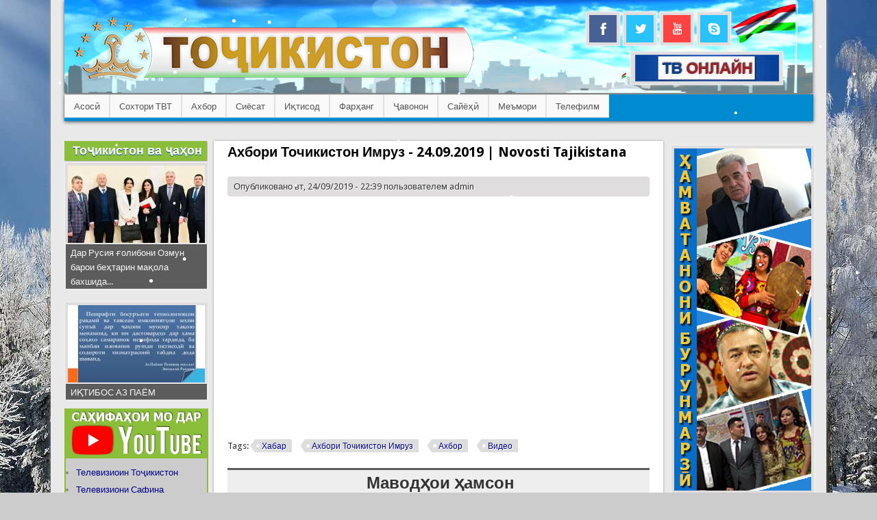

--- FILE ---
content_type: text/html; charset=utf-8
request_url: https://tvt.tj/ahbori-tochikiston-imruz-24092019-novosti-tajikistana
body_size: 7621
content:
<!DOCTYPE html>
<head>
<meta http-equiv="X-UA-Compatible" content="IE=Edge" />
<meta charset="utf-8" />
<meta name="Generator" content="Drupal 7 (http://drupal.org)" />
<link rel="canonical" href="/ahbori-tochikiston-imruz-24092019-novosti-tajikistana" />
<link rel="shortlink" href="/node/7218" />
<meta name="viewport" content="width=device-width" />
<link rel="shortcut icon" href="https://tvt.tj/sites/default/files/tvt_fav.png" type="image/png" />
<title>Ахбори Точикистон Имруз - 24.09.2019 | Novosti Tajikistana | Телевизиони Тоҷикистон</title>
<style type="text/css" media="all">
@import url("https://tvt.tj/modules/system/system.base.css?sj6e9n");
@import url("https://tvt.tj/modules/system/system.menus.css?sj6e9n");
@import url("https://tvt.tj/modules/system/system.messages.css?sj6e9n");
@import url("https://tvt.tj/modules/system/system.theme.css?sj6e9n");
</style>
<style type="text/css" media="all">
@import url("https://tvt.tj/modules/comment/comment.css?sj6e9n");
@import url("https://tvt.tj/modules/field/theme/field.css?sj6e9n");
@import url("https://tvt.tj/modules/node/node.css?sj6e9n");
@import url("https://tvt.tj/modules/poll/poll.css?sj6e9n");
@import url("https://tvt.tj/modules/search/search.css?sj6e9n");
@import url("https://tvt.tj/modules/user/user.css?sj6e9n");
@import url("https://tvt.tj/sites/all/modules/youtube/css/youtube.css?sj6e9n");
@import url("https://tvt.tj/sites/all/modules/views/css/views.css?sj6e9n");
@import url("https://tvt.tj/sites/all/modules/ckeditor/css/ckeditor.css?sj6e9n");
</style>
<style type="text/css" media="all">
@import url("https://tvt.tj/sites/all/modules/colorbox/styles/default/colorbox_style.css?sj6e9n");
@import url("https://tvt.tj/sites/all/modules/ctools/css/ctools.css?sj6e9n");
@import url("https://tvt.tj/sites/all/modules/panels/css/panels.css?sj6e9n");
@import url("https://tvt.tj/sites/all/modules/happy_new_year/css/garland.css?sj6e9n");
@import url("https://tvt.tj/sites/all/modules/happy_new_year/css/garland-fixed.css?sj6e9n");
@import url("https://tvt.tj/sites/all/libraries/superfish/css/superfish.css?sj6e9n");
@import url("https://tvt.tj/sites/all/libraries/superfish/css/superfish-smallscreen.css?sj6e9n");
@import url("https://tvt.tj/sites/all/libraries/superfish/style/white.css?sj6e9n");
</style>
<style type="text/css" media="all">
@import url("https://tvt.tj/sites/all/themes/professional_theme/style.css?sj6e9n");
</style>
<script type="text/javascript" src="https://tvt.tj/sites/all/modules/jquery_update/replace/jquery/1.10/jquery.min.js?v=1.10.2"></script>
<script type="text/javascript" src="https://tvt.tj/misc/jquery.once.js?v=1.2"></script>
<script type="text/javascript" src="https://tvt.tj/misc/drupal.js?sj6e9n"></script>
<script type="text/javascript" src="https://tvt.tj/sites/default/files/languages/ru_1I9OEdz3VBAmNF2VXr8WHQgYd_13kofWhL94CvyLpuU.js?sj6e9n"></script>
<script type="text/javascript" src="https://tvt.tj/sites/all/libraries/colorbox/jquery.colorbox-min.js?sj6e9n"></script>
<script type="text/javascript" src="https://tvt.tj/sites/all/modules/colorbox/js/colorbox.js?sj6e9n"></script>
<script type="text/javascript" src="https://tvt.tj/sites/all/modules/colorbox/styles/default/colorbox_style.js?sj6e9n"></script>
<script type="text/javascript" src="https://tvt.tj/sites/all/modules/colorbox/js/colorbox_load.js?sj6e9n"></script>
<script type="text/javascript" src="https://tvt.tj/sites/all/modules/google_analytics/googleanalytics.js?sj6e9n"></script>
<script type="text/javascript">
<!--//--><![CDATA[//><!--
(function(i,s,o,g,r,a,m){i["GoogleAnalyticsObject"]=r;i[r]=i[r]||function(){(i[r].q=i[r].q||[]).push(arguments)},i[r].l=1*new Date();a=s.createElement(o),m=s.getElementsByTagName(o)[0];a.async=1;a.src=g;m.parentNode.insertBefore(a,m)})(window,document,"script","//www.google-analytics.com/analytics.js","ga");ga("create", "UA-79784023-1", {"cookieDomain":"auto"});ga("set", "anonymizeIp", true);ga("send", "pageview");
//--><!]]>
</script>
<script type="text/javascript" src="https://tvt.tj/sites/all/modules/happy_new_year/js/garland.js?sj6e9n"></script>
<script type="text/javascript" src="https://cdn.jsdelivr.net/gh/ivnish/Snowstorm/snowstorm-min.js?sj6e9n"></script>
<script type="text/javascript" src="https://tvt.tj/sites/all/modules/happy_new_year/js/snow.js?sj6e9n"></script>
<script type="text/javascript" src="https://tvt.tj/sites/all/libraries/superfish/jquery.hoverIntent.minified.js?sj6e9n"></script>
<script type="text/javascript" src="https://tvt.tj/sites/all/libraries/superfish/sfsmallscreen.js?sj6e9n"></script>
<script type="text/javascript" src="https://tvt.tj/sites/all/libraries/superfish/supposition.js?sj6e9n"></script>
<script type="text/javascript" src="https://tvt.tj/sites/all/libraries/superfish/superfish.js?sj6e9n"></script>
<script type="text/javascript" src="https://tvt.tj/sites/all/libraries/superfish/supersubs.js?sj6e9n"></script>
<script type="text/javascript" src="https://tvt.tj/sites/all/modules/superfish/superfish.js?sj6e9n"></script>
<script type="text/javascript" src="https://tvt.tj/sites/all/themes/professional_theme/js/custom.js?sj6e9n"></script>
<script type="text/javascript">
<!--//--><![CDATA[//><!--
jQuery.extend(Drupal.settings, {"basePath":"\/","pathPrefix":"","ajaxPageState":{"theme":"professional_theme","theme_token":"QL-DGUv85SUVLwt-JTZi2BlVab45XQZ-23cW4WjthRc","css":{"modules\/system\/system.base.css":1,"modules\/system\/system.menus.css":1,"modules\/system\/system.messages.css":1,"modules\/system\/system.theme.css":1,"modules\/comment\/comment.css":1,"modules\/field\/theme\/field.css":1,"modules\/node\/node.css":1,"modules\/poll\/poll.css":1,"modules\/search\/search.css":1,"modules\/user\/user.css":1,"sites\/all\/modules\/youtube\/css\/youtube.css":1,"sites\/all\/modules\/views\/css\/views.css":1,"sites\/all\/modules\/ckeditor\/css\/ckeditor.css":1,"sites\/all\/modules\/colorbox\/styles\/default\/colorbox_style.css":1,"sites\/all\/modules\/ctools\/css\/ctools.css":1,"sites\/all\/modules\/panels\/css\/panels.css":1,"sites\/all\/modules\/happy_new_year\/css\/garland.css":1,"sites\/all\/modules\/happy_new_year\/css\/garland-fixed.css":1,"sites\/all\/libraries\/superfish\/css\/superfish.css":1,"sites\/all\/libraries\/superfish\/css\/superfish-smallscreen.css":1,"sites\/all\/libraries\/superfish\/style\/white.css":1,"sites\/all\/themes\/professional_theme\/style.css":1},"js":{"sites\/all\/modules\/jquery_update\/replace\/jquery\/1.10\/jquery.min.js":1,"misc\/jquery.once.js":1,"misc\/drupal.js":1,"public:\/\/languages\/ru_1I9OEdz3VBAmNF2VXr8WHQgYd_13kofWhL94CvyLpuU.js":1,"sites\/all\/libraries\/colorbox\/jquery.colorbox-min.js":1,"sites\/all\/modules\/colorbox\/js\/colorbox.js":1,"sites\/all\/modules\/colorbox\/styles\/default\/colorbox_style.js":1,"sites\/all\/modules\/colorbox\/js\/colorbox_load.js":1,"sites\/all\/modules\/google_analytics\/googleanalytics.js":1,"0":1,"sites\/all\/modules\/happy_new_year\/js\/garland.js":1,"https:\/\/cdn.jsdelivr.net\/gh\/ivnish\/Snowstorm\/snowstorm-min.js":1,"sites\/all\/modules\/happy_new_year\/js\/snow.js":1,"sites\/all\/libraries\/superfish\/jquery.hoverIntent.minified.js":1,"sites\/all\/libraries\/superfish\/sfsmallscreen.js":1,"sites\/all\/libraries\/superfish\/supposition.js":1,"sites\/all\/libraries\/superfish\/superfish.js":1,"sites\/all\/libraries\/superfish\/supersubs.js":1,"sites\/all\/modules\/superfish\/superfish.js":1,"sites\/all\/themes\/professional_theme\/js\/custom.js":1}},"colorbox":{"opacity":"0.85","current":"{current} of {total}","previous":"\u00ab Prev","next":"Next \u00bb","close":"Close","maxWidth":"98%","maxHeight":"98%","fixed":true,"mobiledetect":true,"mobiledevicewidth":"480px","specificPagesDefaultValue":"admin*\nimagebrowser*\nimg_assist*\nimce*\nnode\/add\/*\nnode\/*\/edit\nprint\/*\nprintpdf\/*\nsystem\/ajax\nsystem\/ajax\/*"},"googleanalytics":{"trackOutbound":1,"trackMailto":1,"trackDownload":1,"trackDownloadExtensions":"7z|aac|arc|arj|asf|asx|avi|bin|csv|doc(x|m)?|dot(x|m)?|exe|flv|gif|gz|gzip|hqx|jar|jpe?g|js|mp(2|3|4|e?g)|mov(ie)?|msi|msp|pdf|phps|png|ppt(x|m)?|pot(x|m)?|pps(x|m)?|ppam|sld(x|m)?|thmx|qtm?|ra(m|r)?|sea|sit|tar|tgz|torrent|txt|wav|wma|wmv|wpd|xls(x|m|b)?|xlt(x|m)|xlam|xml|z|zip","trackColorbox":1},"superfish":{"2":{"id":"2","sf":{"animation":{"opacity":"show","height":"show"},"speed":"fast"},"plugins":{"smallscreen":{"mode":"window_width","breakpointUnit":"px","expandText":"\u0420\u0430\u0437\u0432\u0435\u0440\u043d\u0443\u0442\u044c","collapseText":"\u0421\u0432\u0435\u0440\u043d\u0443\u0442\u044c","title":"main-menu2"},"supposition":true,"supersubs":true}}},"happy_new_year":{"garlandCoreToolbar":1,"garlandBootstrapFixed":0,"garlandAdminMenu":1,"garlandCustomMargin":0,"garlandCustomMarginText":"0","snowColor":"#FFFFFF"}});
//--><!]]>
</script>
<!--[if lt IE 9]><script src="//html5shiv.googlecode.com/svn/trunk/html5.js"></script><![endif]-->
</head>
<body class="html not-front not-logged-in two-sidebars page-node page-node- page-node-7218 node-type-article">
    
<div id="wrapper">
  <header id="header" role="banner">
    <div id="logo"><a href="/" title="Главная"><img src="https://tvt.tj/sites/default/files/logo-tvt-new-3.png"/></a></div>            <div class="clear"></div>
    <!-- end main-menu -->
  </header>

  <div id="container">
    

      <div id="head">
    <div class="region region-header">
  <div id="block-block-2" class="block block-block social social">

      
  <div class="content">
    <p><a href="#"><img alt="" class="social_icons_link" src="/sites/default/files/social/fb.PNG" style="height:40px; margin:2px; width:40px" /></a><a href="https://twitter.com/ShabakaiAvval"><img alt="" class="social_icons_link" src="/sites/default/files/social/tw.PNG" style="height:40px; margin:2px; width:40px" /></a><a href="https://www.youtube.com/channel/UCjZVrJ0UVSrqVdNCv82JpuQ"><img alt="" class="social_icons_link" src="/sites/default/files/social/Yt.PNG" style="height:40px; margin:2px; width:40px" /></a><a href="/"><img alt="" class="social_icons_link" src="/sites/default/files/social/sky.PNG" style="height:40px; margin:2px; width:40px" /></a></p>
  </div>
  
</div> <!-- /.block -->
<div id="block-block-10" class="block block-block tv-online tv-online">

      
  <div class="content">
    <p class="rtecenter"><a href="https://tvt.tj/node/10652//"><img alt="" src="https://tvt.tj/sites/default/files/tvt_in_online.jpg" style="height:39px; margin-bottom:-16px; margin-top:-2px; margin-left: -4px; padding-left: 6px; padding-right: 5px; width:210px" /></a></p>
  </div>
  
</div> <!-- /.block -->
<div id="block-superfish-2" class="block block-superfish menu22 menu22">

      
  <div class="content">
    <ul  id="superfish-2" class="menu sf-menu sf-menu-main-menu2 sf-horizontal sf-style-white sf-total-items-10 sf-parent-items-3 sf-single-items-7"><li id="menu-429-2" class="first odd sf-item-1 sf-depth-1 sf-no-children"><a href="/" title="" class="sf-depth-1">Асосӣ</a></li><li id="menu-693-2" class="middle even sf-item-2 sf-depth-1 sf-total-children-4 sf-parent-children-0 sf-single-children-4 menuparent"><a href="/sohtori-televizioni-tochikiston" title="" class="sf-depth-1 menuparent">Сохтори ТВТ</a><ul><li id="menu-762-2" class="first odd sf-item-1 sf-depth-2 sf-no-children"><a href="/tags/khisobot" title="" class="sf-depth-2">Ҳисобот</a></li><li id="menu-438-2" class="middle even sf-item-2 sf-depth-2 sf-no-children"><a href="/televizioni-tochikiston" title="" class="sf-depth-2">Таърихи ТВТ</a></li><li id="menu-711-2" class="middle odd sf-item-3 sf-depth-2 sf-no-children"><a href="/tags/omor" title="" class="sf-depth-2">Омор</a></li><li id="menu-430-2" class="last even sf-item-4 sf-depth-2 sf-no-children"><a href="/node/120/" title="" class="sf-depth-2">Тамос</a></li></ul></li><li id="menu-431-2" class="middle odd sf-item-3 sf-depth-1 sf-no-children"><a href="/cat_khabarho/" title="" class="sf-depth-1">Ахбор</a></li><li id="menu-432-2" class="middle even sf-item-4 sf-depth-1 sf-no-children"><a href="/cat_siyosat/" title="" class="sf-depth-1">Сиёсат</a></li><li id="menu-433-2" class="middle odd sf-item-5 sf-depth-1 sf-total-children-2 sf-parent-children-0 sf-single-children-2 menuparent"><a href="/cat_iqtisod/" title="" class="sf-depth-1 menuparent">Иқтисод</a><ul><li id="menu-757-2" class="first odd sf-item-1 sf-depth-2 sf-no-children"><a href="/" title="" class="sf-depth-2">Саноат</a></li><li id="menu-758-2" class="last even sf-item-2 sf-depth-2 sf-no-children"><a href="/" title="" class="sf-depth-2">Кишоварзӣ</a></li></ul></li><li id="menu-434-2" class="middle even sf-item-6 sf-depth-1 sf-total-children-2 sf-parent-children-0 sf-single-children-2 menuparent"><a href="/cat_farhang/" title="" class="sf-depth-1 menuparent">Фарҳанг</a><ul><li id="menu-435-2" class="first odd sf-item-1 sf-depth-2 sf-no-children"><a href="/cat_farogat/" title="" class="sf-depth-2">Фароғат</a></li><li id="menu-747-2" class="last even sf-item-2 sf-depth-2 sf-no-children"><a href="/tags/buzurgdoshti-zabon" title="" class="sf-depth-2">Бузургдошти Забон</a></li></ul></li><li id="menu-748-2" class="middle odd sf-item-7 sf-depth-1 sf-no-children"><a href="/cat_javonon" title="" class="sf-depth-1">Ҷавонон</a></li><li id="menu-437-2" class="middle even sf-item-8 sf-depth-1 sf-no-children"><a href="/cat_sayohi/" title="" class="sf-depth-1">Сайёҳӣ</a></li><li id="menu-756-2" class="middle odd sf-item-9 sf-depth-1 sf-no-children"><a href="/" title="" class="sf-depth-1">Меъмори</a></li><li id="menu-759-2" class="last even sf-item-10 sf-depth-1 sf-no-children"><a href="/" title="" class="sf-depth-1">Телефилм</a></li></ul>  </div>
  
</div> <!-- /.block -->
</div>
 <!-- /.region -->
   </div>
   <div class="clear"></div>
   
    <div class="content-sidebar-wrap">

    <div id="content">
            <section id="post-content" role="main">
                                <h1 class="page-title">Ахбори Точикистон Имруз - 24.09.2019 | Novosti Tajikistana</h1>                                        <div class="region region-content">
  <div id="block-system-main" class="block block-system">

      
  <div class="content">
      <article id="node-7218" class="node node-article node-full clearfix" about="/ahbori-tochikiston-imruz-24092019-novosti-tajikistana" typeof="sioc:Item foaf:Document">
                      <span property="dc:title" content="Ахбори Точикистон Имруз - 24.09.2019 | Novosti Tajikistana" class="rdf-meta element-hidden"></span><span property="sioc:num_replies" content="0" datatype="xsd:integer" class="rdf-meta element-hidden"></span>  
              <span class="submitted"><span property="dc:date dc:created" content="2019-09-24T22:39:52+05:00" datatype="xsd:dateTime" rel="sioc:has_creator">Опубликовано вт, 24/09/2019 - 22:39 пользователем <span class="username" xml:lang="" about="/user/1" typeof="sioc:UserAccount" property="foaf:name" datatype="">admin</span></span></span>
      
    
  <div class="content node-article">
    <div class="field field-name-field-video field-type-video-embed-field field-label-hidden"><div class="field-items"><div class="field-item even">
<div class="embedded-video">
  <div class="player">
    <iframe class="" width="615" height="346" src="//www.youtube.com/embed/Q0XLhTW_XxY?width%3D615%26amp%3Bheight%3D346%26amp%3Btheme%3Dlight%26amp%3Bautoplay%3D0%26amp%3Bvq%3Dmedium%26amp%3Brel%3D0%26amp%3Bshowinfo%3D0%26amp%3Bmodestbranding%3D0%26amp%3Biv_load_policy%3D3%26amp%3Bcontrols%3D0%26amp%3Bautohide%3D0%26amp%3Bwmode%3Dopaque" frameborder="0" allowfullscreen></iframe>  </div>
</div>
</div></div></div><div class="field field-name-field-tags field-type-taxonomy-term-reference field-label-inline clearfix"><div class="field-label">Tags:&nbsp;</div><div class="field-items"><div class="field-item even" rel="dc:subject"><a href="/taxonomy/term/13" typeof="skos:Concept" property="rdfs:label skos:prefLabel" datatype="">Хабар</a></div><div class="field-item odd" rel="dc:subject"><a href="/tags/ahbori-tochikiston-imruz" typeof="skos:Concept" property="rdfs:label skos:prefLabel" datatype="">Ахбори Точикистон Имруз</a></div><div class="field-item even" rel="dc:subject"><a href="/tags/ahbor" typeof="skos:Concept" property="rdfs:label skos:prefLabel" datatype="">Ахбор</a></div><div class="field-item odd" rel="dc:subject"><a href="/tags/video" typeof="skos:Concept" property="rdfs:label skos:prefLabel" datatype="">Видео</a></div></div></div>  </div>

      <footer>
          </footer>
  
    </article> <!-- /.node -->
  </div>
  
</div> <!-- /.block -->
<div id="block-views-mavodhoi-hamson-block" class="block block-views">

      
  <div class="content">
    <div class="view view-mavodhoi-hamson view-id-mavodhoi_hamson view-display-id-block view-dom-id-358b5360e573ca969621a4001669a245">
            <div class="view-header">
      <h2 class="rtecenter">Маводҳои ҳамсон</h2>    </div>
  
  
  
      <div class="view-content">
      <div class="item-list">    <ul>          <li class="views-row views-row-1 views-row-odd views-row-first">  
  <div class="views-field views-field-title">        <span class="field-content"><a href="/ahbori-25022019">Ахбори (25.02.2019)</a></span>  </div></li>
          <li class="views-row views-row-2 views-row-even">  
  <div class="views-field views-field-title">        <span class="field-content"><a href="/ahbori-30012019">Ахбори (30.01.2019)</a></span>  </div></li>
          <li class="views-row views-row-3 views-row-odd">  
  <div class="views-field views-field-title">        <span class="field-content"><a href="/ahbori-tochikiston-novosti-tadzhikistan-04112020">Ахбори Точикистон / Новости Таджикистан - 04.11.2020</a></span>  </div></li>
          <li class="views-row views-row-4 views-row-even">  
  <div class="views-field views-field-title">        <span class="field-content"><a href="/ahbori-tochikiston-imruz-16102019-novosti-tajikistana">Ахбори Точикистон Имруз - 16.10.2019 | Novosti Tajikistana</a></span>  </div></li>
          <li class="views-row views-row-5 views-row-odd">  
  <div class="views-field views-field-title">        <span class="field-content"><a href="/ahbori-26022019">Ахбори (26.02.2019)</a></span>  </div></li>
          <li class="views-row views-row-6 views-row-even views-row-last">  
  <div class="views-field views-field-title">        <span class="field-content"><a href="/ahbori-21032019">Ахбори (21.03.2019)</a></span>  </div></li>
      </ul></div>    </div>
  
  
  
  
  
  
</div>  </div>
  
</div> <!-- /.block -->
</div>
 <!-- /.region -->
      </section> <!-- /#main -->
    </div>

          <aside id="sidebar-first" role="complementary">
        <div class="region region-sidebar-first">
  <div id="block-views-tojikiston-va-jahon-block" class="block block-views">

      
  <div class="content">
    <div class="view view-tojikiston-va-jahon view-id-tojikiston_va_jahon view-display-id-block view-dom-id-f26c3e5900fa27670241816c180ec646">
            <div class="view-header">
      <a class="views_block_left" href="/">Тоҷикистон ва ҷаҳон</a>    </div>
  
  
  
      <div class="view-content">
        <div class="views-row views-row-1 views-row-odd views-row-first">
      
  <div class="views-field views-field-field-image">        <div class="field-content"><a href="/dar-rusiya-goliboni-ozmun-baroi-bekhtarin-makola-bahshida-ba-30-solagii-ichlosiyai-shuroi-olii"><img typeof="foaf:Image" src="https://tvt.tj/sites/default/files/styles/200_113/public/field/image/dar-rusiya-.jpg?itok=i-yl3hkF" width="200" height="113" alt="dar-rusiya" /></a></div>  </div>  
  <div class="views-field views-field-title">        <span class="field-content"><a href="/dar-rusiya-goliboni-ozmun-baroi-bekhtarin-makola-bahshida-ba-30-solagii-ichlosiyai-shuroi-olii">Дар Русия ғолибони Озмун барои беҳтарин мақола бахшида...</a></span>  </div>  </div>
  <div class="views-row views-row-2 views-row-even views-row-last">
      
  <div class="views-field views-field-field-image">        <div class="field-content"><a href="/iktibos-az-payom-3"><img typeof="foaf:Image" src="https://tvt.tj/sites/default/files/styles/200_113/public/field/image/baynalmilali.jpg9_.jpg?itok=EfUbasDh" width="200" height="113" alt="" /></a></div>  </div>  
  <div class="views-field views-field-title">        <span class="field-content"><a href="/iktibos-az-payom-3">ИҚТИБОС АЗ ПАЁМ</a></span>  </div>  </div>
    </div>
  
  
  
  
  
  
</div>  </div>
  
</div> <!-- /.block -->
<div id="block-block-16" class="block block-block">

      
  <div class="content">
    <style type="text/css">
<!--/*--><![CDATA[/* ><!--*/

.sahifa_youtube { 
width: auto;
background: #ccc;
margin-top: -20px;
border-bottom: solid 15px #8bbe3a;
border-right: solid 2px #8bbe3a;
border-left: solid 2px #8bbe3a;
}
  
/*--><!]]>*/
</style><div class="sahifa_youtube">
<div class="rtecenter"><img alt="" src="https://tvt.tj/sites/default/files/pictures/sahifahoi-mo-dar-youtube-tvt-1.png" style="height:auto; width:206px" /></div>
<ul><li>
<div style="margin: 0px; padding: 0px; border: 0px; font: inherit; vertical-align: baseline;"><a href="https://www.youtube.com/channel/UCl24XHk8XfLXPCJjpLgR9Ng" style="margin: 0px; padding: 0px; border: 0px; font: inherit; vertical-align: baseline; color: rgb(0, 0, 139); text-decoration: none;" target="_blank">Телевизиоин Тоҷикистон</a></div>
</li>
<li><a href="https://www.youtube.com/channel/UCIjEdRKckv3MXN9_9wqeHog" style="margin: 0px; padding: 0px; border: 0px; font: inherit; vertical-align: baseline; color: rgb(0, 0, 139); text-decoration: none;" target="_blank">Телевизиони Сафина</a></li>
<li><a href="https://www.youtube.com/channel/UCPZvWb6IeZvqb0ORMBp-P5A" style="margin: 0px; padding: 0px; border: 0px; font: inherit; vertical-align: baseline; color: rgb(0, 0, 139); text-decoration: none;">Телевизиони Ҷаҳоннамо</a></li>
<li><a href="https://www.youtube.com/channel/UCQNfOjRJg2QdrKAMvZ7GF7A" style="margin: 0px; padding: 0px; border: 0px; font: inherit; vertical-align: baseline; color: rgb(0, 0, 139); text-decoration: none;" target="_blank">Телевизиони Варзиш</a></li>
<li><a href="https://www.youtube.com/channel/UC-jWqaKS-TTO_mOXaR-CKKA" style="margin: 0px; padding: 0px; border: 0px; font: inherit; vertical-align: baseline; color: rgb(0, 0, 139); text-decoration: none;" target="_blank">Телевизиони Баҳористон</a></li>
<li><a href="https://www.youtube.com/channel/UCNGIrIgWd_7_H7KPEDbrRqQ" style="margin: 0px; padding: 0px; border: 0px; font: inherit; vertical-align: baseline; color: rgb(0, 0, 139); text-decoration: none;" target="_blank">Телевизиони Синамо</a></li>
<li><a href="https://www.youtube.com/channel/UCLlKCfd4mzyBpq0KvnJ6q-Q" style="margin: 0px; padding: 0px; border: 0px; font: inherit; vertical-align: baseline; color: rgb(0, 0, 139); text-decoration: none;" target="_blank">Радиои Тоҷикистон</a></li>
<li><a href="https://www.youtube.com/channel/UClATflv_xXcPuJs3Uz6mNLQ" style="margin: 0px; padding: 0px; border: 0px; font: inherit; vertical-align: baseline; color: rgb(0, 0, 139); text-decoration: none;" target="_blank">Садои Душанбе</a></li>
</ul></div>
  </div>
  
</div> <!-- /.block -->
</div>
 <!-- /.region -->
      </aside>  <!-- /#sidebar-first -->
    
    </div>

          <aside id="sidebar-second" role="complementary">
        <div class="region region-sidebar-second">
  <div id="block-block-13" class="block block-block">

      
  <div class="content">
    <p class="rtecenter"><a href="https://tvt.tj/tags/khamvatanoni-burunmarzi"><img alt="" src="/sites/sites/default/Banner-Hamvatan-1.jpg" style="border-style:solid; border-width:1px; height:500px; width:200px" /></a></p>
  </div>
  
</div> <!-- /.block -->
<div id="block-views-archive2-views-block" class="block block-views">

      
  <div class="content">
    <div class="view view-archive2-views view-id-archive2_views view-display-id-block view-dom-id-f00ae5869d5cb46a058164893ee8f6ea">
            <div class="view-header">
      <a class="views_block_2_rigth" href="/archive
">Бойгонии матолиб</a>    </div>
  
  
  
      <div class="view-content">
      <div class="item-list">
  <ul class="views-summary">
      <li><a href="/archive/202112">декабря 2021</a>
              (27)
          </li>
      <li><a href="/archive/202201">января 2022</a>
              (38)
          </li>
      <li><a href="/archive/202202">февраля 2022</a>
              (16)
          </li>
      <li><a href="/archive/202203">марта 2022</a>
              (20)
          </li>
      <li><a href="/archive/202204">апреля 2022</a>
              (41)
          </li>
      <li><a href="/archive/202205">мая 2022</a>
              (103)
          </li>
      <li><a href="/archive/202206">июня 2022</a>
              (172)
          </li>
      <li><a href="/archive/202207">июля 2022</a>
              (29)
          </li>
      <li><a href="/archive/202208">августа 2022</a>
              (160)
          </li>
      <li><a href="/archive/202209">сентября 2022</a>
              (169)
          </li>
      <li><a href="/archive/202210">октября 2022</a>
              (50)
          </li>
      <li><a href="/archive/202211">ноября 2022</a>
              (23)
          </li>
    </ul>
</div>
    </div>
  
  
  
  
  
  
</div>  </div>
  
</div> <!-- /.block -->
</div>
 <!-- /.region -->
      </aside>  <!-- /#sidebar-first -->
    
  <div class="clear"></div>

    </div>



  <div id="footer">
          <div id="footer-area" class="clearfix">
                <div class="column"><div class="region region-footer-first">
  <div id="block-block-3" class="block block-block">

      
  <div class="content">
    <ul><li><a href="/cat_siyosat/"><span style="color:#FFFFFF">Сиёсат</span></a></li>
<li><a href="/cat_iqtisod/"><span style="color:#FFFFFF">Иқтисод</span></a></li>
<li><a href="/cat_farhang/"><span style="color:#FFFFFF">Фарҳанг</span></a></li>
<li><a href="/cat_farogat/"><span style="color:#FFFFFF">Фароғат</span></a></li>
</ul>  </div>
  
</div> <!-- /.block -->
</div>
 <!-- /.region -->
</div>
                        <div class="column"><div class="region region-footer-second">
  <div id="block-block-4" class="block block-block">

      
  <div class="content">
    <ul><li><a href="/cat_javonon"><span style="color:#FFFFFF">Ҷавонон</span></a></li>
<li><a href="/cat_sayohi/"><span style="color:#FFFFFF">Сайёҳӣ</span></a></li>
<li><a href="/"><span style="color:#FFFFFF">Таърихи ТВТ</span></a></li>
<li><a href="http://tvt.tj/node/120/"><span style="color:#FFFFFF">Тамос</span></a></li>
</ul>  </div>
  
</div> <!-- /.block -->
</div>
 <!-- /.region -->
</div>
                        <div class="column"><div class="region region-footer-third">
  <div id="block-block-5" class="block block-block">

      
  <div class="content">
    <ul><li><a href="http://tvt.tj/25_sol/"><span style="color:#FFFFFF">26 соли Истиқлол</span></a></li>
<li><a href="http://tvt.tj/iqtisodi_tj_2016"><span style="color:#FFFFFF">Иқтисоди ҶТ дар соли 2017</span></a></li>
<li><a href="/"><span style="color:#FFFFFF">Телевизион ва тамошобин</span></a></li>
<li><a href="/tvt/"><span style="color:#FFFFFF">ТВТ онлайн</span></a></li>
</ul>  </div>
  
</div> <!-- /.block -->
<div id="block-block-8" class="block block-block informer informer">

      
  <div class="content">
    <!-- Yandex.Metrika informer -->
<a href="https://metrika.yandex.ru/stat/?id=38082290&amp;from=informer"
target="_blank" rel="nofollow"><img src="https://informer.yandex.ru/informer/38082290/3_1_ECECECFF_CCCCCCFF_0_pageviews"
style="width:88px; height:31px; border:0;" alt="Яндекс.Метрика" title="Яндекс.Метрика: данные за сегодня (просмотры, визиты и уникальные посетители)" onclick="try{Ya.Metrika.informer({i:this,id:38082290,lang:'ru'});return false}catch(e){}" /></a>
<!-- /Yandex.Metrika informer -->

<!-- Yandex.Metrika counter -->
<script type="text/javascript">
    (function (d, w, c) {
        (w[c] = w[c] || []).push(function() {
            try {
                w.yaCounter38082290 = new Ya.Metrika({
                    id:38082290,
                    clickmap:true,
                    trackLinks:true,
                    accurateTrackBounce:true
                });
            } catch(e) { }
        });

        var n = d.getElementsByTagName("script")[0],
            s = d.createElement("script"),
            f = function () { n.parentNode.insertBefore(s, n); };
        s.type = "text/javascript";
        s.async = true;
        s.src = "https://mc.yandex.ru/metrika/watch.js";

        if (w.opera == "[object Opera]") {
            d.addEventListener("DOMContentLoaded", f, false);
        } else { f(); }
    })(document, window, "yandex_metrika_callbacks");
</script>
<noscript><div><img src="https://mc.yandex.ru/watch/38082290" style="position:absolute; left:-9999px;" alt="" /></div></noscript>
<!-- /Yandex.Metrika counter -->  </div>
  
</div> <!-- /.block -->
</div>
 <!-- /.region -->
</div>
              </div>
    
    <div id="copyright">
    <!--Remove  -->
                <p class="copyright">Copyright &copy; 2025, </p>
     	        <!--Remove Theme Credit by Setting -->
          <p class="credits"> Theme Originally Created by  <a href="http://www.tvt.tj">TVT</a></p>
        <div class="clear"></div>
    </div>
  </div>
</div>
  </body>
</html>


--- FILE ---
content_type: text/css
request_url: https://tvt.tj/sites/all/modules/happy_new_year/css/garland.css?sj6e9n
body_size: 151
content:
#garland {
  top: 0;
  left: 0;
  background-image: url('../img/garland.png');
  height: 36px;
  width: 100%;
  overflow: hidden;
  z-index: 1031;
}


--- FILE ---
content_type: text/css
request_url: https://tvt.tj/sites/all/modules/happy_new_year/css/garland-fixed.css?sj6e9n
body_size: 63
content:
#garland {
  position: fixed;
}


--- FILE ---
content_type: application/javascript
request_url: https://tvt.tj/sites/all/modules/happy_new_year/js/snow.js?sj6e9n
body_size: 174
content:
(function ($) {

  'use strict';

  Drupal.behaviors.snow = {
    attach: function (context, settings) {

      snowStorm.snowColor = Drupal.settings.happy_new_year.snowColor;

    }
  };

})(jQuery);


--- FILE ---
content_type: text/plain
request_url: https://www.google-analytics.com/j/collect?v=1&_v=j102&aip=1&a=710941189&t=pageview&_s=1&dl=https%3A%2F%2Ftvt.tj%2Fahbori-tochikiston-imruz-24092019-novosti-tajikistana&ul=en-us%40posix&dt=%D0%90%D1%85%D0%B1%D0%BE%D1%80%D0%B8%20%D0%A2%D0%BE%D1%87%D0%B8%D0%BA%D0%B8%D1%81%D1%82%D0%BE%D0%BD%20%D0%98%D0%BC%D1%80%D1%83%D0%B7%20-%2024.09.2019%20%7C%20Novosti%20Tajikistana%20%7C%20%D0%A2%D0%B5%D0%BB%D0%B5%D0%B2%D0%B8%D0%B7%D0%B8%D0%BE%D0%BD%D0%B8%20%D0%A2%D0%BE%D2%B7%D0%B8%D0%BA%D0%B8%D1%81%D1%82%D0%BE%D0%BD&sr=1280x720&vp=1280x720&_u=YEBAAEABAAAAACAAI~&jid=1442759630&gjid=587258553&cid=945650834.1766939432&tid=UA-79784023-1&_gid=284816392.1766939432&_r=1&_slc=1&z=613530843
body_size: -447
content:
2,cG-PL2XMVRCER